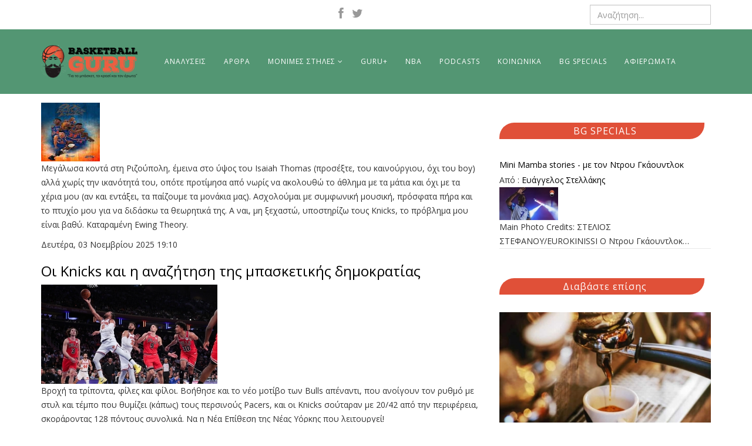

--- FILE ---
content_type: text/html; charset=utf-8
request_url: https://basketballguru.gr/monimes-sthles/to-makrino-rebound/itemlist/user/286-dhmhtrhsch
body_size: 15420
content:
<!DOCTYPE html>
<html prefix="og: http://ogp.me/ns#" xmlns="http://www.w3.org/1999/xhtml" xml:lang="el-gr" lang="el-gr" dir="ltr">
    <head>
        <meta http-equiv="X-UA-Compatible" content="IE=edge">
            <meta name="viewport" content="width=device-width, initial-scale=1">
                                <!-- head -->
                <base href="https://basketballguru.gr/monimes-sthles/to-makrino-rebound/itemlist/user/286-dhmhtrhsch" />
	<meta http-equiv="content-type" content="text/html; charset=utf-8" />
	<meta property="og:url" content="https://basketballguru.gr/monimes-sthles/to-makrino-rebound/itemlist/user/286-dhmhtrhsch" />
	<meta property="og:title" content="Basketballguru | Το μακρινό Ριμπάουντ" />
	<meta property="og:type" content="website" />
	<meta name="generator" content="Joomla! - Open Source Content Management" />
	<title>Basketballguru | Το μακρινό Ριμπάουντ</title>
	<link href="/images/fav.png" rel="shortcut icon" type="image/vnd.microsoft.icon" />
	<link href="/media/k2/assets/css/k2.fonts.css?v2.7.1" rel="stylesheet" type="text/css" />
	<link href="/components/com_k2/css/k2.css?v2.7.1" rel="stylesheet" type="text/css" />
	<link href="https://basketballguru.gr/media/plg_content_osembed/css/osembed.css?5b28ee398da148313e912a0c08d76ba4" rel="stylesheet" type="text/css" />
	<link href="//fonts.googleapis.com/css?family=Open+Sans:300,300italic,regular,italic,600,600italic,700,700italic,800,800italic&amp;subset=latin" rel="stylesheet" type="text/css" />
	<link href="/templates/shaper_helix3/css/bootstrap.min.css" rel="stylesheet" type="text/css" />
	<link href="/templates/shaper_helix3/css/font-awesome.min.css" rel="stylesheet" type="text/css" />
	<link href="/templates/shaper_helix3/css/legacy.css" rel="stylesheet" type="text/css" />
	<link href="/templates/shaper_helix3/css/template.css" rel="stylesheet" type="text/css" />
	<link href="/templates/shaper_helix3/css/presets/preset1.css" rel="stylesheet" class="preset" type="text/css" />
	<link href="/templates/shaper_helix3/css/frontend-edit.css" rel="stylesheet" type="text/css" />
	<link href="https://basketballguru.gr/modules/mod_responsive_grid_for_k2/assets/css/style.css" rel="stylesheet" type="text/css" />
	<link href="https://basketballguru.gr/modules/mod_responsive_grid_for_k2/assets/fancybox/jquery.fancybox.css?v=2.1.3" rel="stylesheet" type="text/css" />
	<link href="https://netdna.bootstrapcdn.com/font-awesome/4.0.3/css/font-awesome.css" rel="stylesheet" type="text/css" />
	<style type="text/css">
body{font-family:Open Sans, sans-serif; font-size:14px; font-weight:normal; }h1{font-family:Open Sans, sans-serif; font-weight:800; }h2{font-family:Open Sans, sans-serif; font-weight:600; }h3{font-family:Open Sans, sans-serif; font-weight:normal; }h4{font-family:Open Sans, sans-serif; font-weight:normal; }h5{font-family:Open Sans, sans-serif; font-weight:600; }h6{font-family:Open Sans, sans-serif; font-size:14px; font-weight:600; }.logo {
margin-top:  10%;
}@media (min-width: 1400px) {
.container {
max-width: 1140px;
}
}#sp-mobile-header{ background-color:#539673; }#sp-header{ background-color:#539673;color:#ffffff; }#sp-header a{color:#ffffff;}#sp-section-7{ padding:5px;margin:10px 0px 0px 0px; }#sp-footer{ background-color:#539673; }@media (min-width:1200px) {
					 	#regridk2113.mix-grid .mix, .gap {
							width: 23%;
							max-width: 23%;
						}
					 }@media (min-width:980px) and (max-width:1199px) {
					 	#regridk2113.mix-grid .mix, .gap {
							width: 31.333333333333%;
							max-width: 31.333333333333%;
						}
					 }@media (min-width:768px) and (max-width:979px) {
					 	#regridk2113.mix-grid .mix, .gap {
							width: 48%;
							max-width: 48%;
						}
					 }@media (min-width:480px) and (max-width:767px) {
					 	#regridk2113.mix-grid .mix, .gap {
							width: 98%;
							max-width: 98%;
						}
					 }@media (max-width:479px) {
					 	#regridk2113.mix-grid .mix, .gap {
							width: 98%;
							max-width: 98%;
						}
					 }#regridk2113.regridk2.mix-list .upper-mix {
	width: 250px;
}#regridk2113.regridk2.mix-grid .mix {
			border: 5px solid #eeeeee;
		}
		#regridk2113.regridk2.theme_fancy.mix-list .upper-mix {
			border: 5px solid #eeeeee;
		}
		#regridk2113.theme_fancy.mix-grid .inner-mix {
			border-radius: 0 !important;	
		}
	</style>
	<script src="/media/jui/js/jquery.min.js?1e36b137b73b817079f598aef0cceeed" type="text/javascript"></script>
	<script src="/media/jui/js/jquery-noconflict.js?1e36b137b73b817079f598aef0cceeed" type="text/javascript"></script>
	<script src="/media/jui/js/jquery-migrate.min.js?1e36b137b73b817079f598aef0cceeed" type="text/javascript"></script>
	<script src="/media/k2/assets/js/k2.frontend.js?v2.7.1&amp;sitepath=/" type="text/javascript"></script>
	<script src="https://basketballguru.gr/media/plg_content_osembed/js/osembed.js?5b28ee398da148313e912a0c08d76ba4" type="text/javascript"></script>
	<script src="/templates/shaper_helix3/js/bootstrap.min.js" type="text/javascript"></script>
	<script src="/templates/shaper_helix3/js/jquery.sticky.js" type="text/javascript"></script>
	<script src="/templates/shaper_helix3/js/main.js" type="text/javascript"></script>
	<script src="/templates/shaper_helix3/js/frontend-edit.js" type="text/javascript"></script>
	<script type="text/javascript">

var sp_preloader = '0';

var sp_gotop = '1';

var sp_offanimation = 'default';
(function($) {
		$(function(){
		
			////////////////////////
			// Create Filters Object
			////////////////////////
			
			var buttonFilter113 = {
	  
				// Declare any variables we will need as properties of the object
				$filters: null,
				$reset: null,
				groups: [],
				outputArray: [],
				outputString: "",
				
				// The "init" method will run on document ready and cache any jQuery objects we will need.
				init: function()
				{
					var self = this; 
					
					self.$filters = jQuery("#Filters113");
					self.$reset = jQuery("#reset-rgrid-113");
					self.$container = jQuery("#regridk2113");
					
					self.$filters.find(".filters-list").each(function(){
					  self.groups.push({
						$buttons: jQuery(this).find(".filter"),
						active: ""
					  });
					});
					
					self.bindHandlers();
				},
				
				// The "bindHandlers" method will listen for whenever a button is clicked. 
				bindHandlers: function()
				{
				var self = this;
				
					// Handle filter clicks
					self.$filters.on("click", ".filter", function(e)
					{
					  e.preventDefault();
					  
					  var $button = jQuery(this);
						
						// Add hash to url
						var $data_filter_raw = $button.attr("data-filter");
						var $data_filter = $data_filter_raw.substr(1);
						window.location.hash = $data_filter;
						
					  // If the button is active, remove the active class, else make active and deactivate others.
					  
					  if (!$button.hasClass("active"))
					  {
						$button.addClass("active").siblings(".filter").removeClass("active");
					  }
					  
					  self.parseFilters();
					});
				
					// Handle reset click
					self.$reset.on("click", function(e)
					{
					  e.preventDefault();
					  
					  self.$filters.find(".filter").removeClass("active");
					  self.$filters.find(".filter:first-child").addClass("active");
					  
					  window.location.hash = "";
					  self.parseFilters();
					});
				},
				
				// The parseFilters method checks which filters are active in each group:
				parseFilters: function()
				{
					var self = this;
					
					// loop through each filter group and grap the active filter from each one.
					
					for(var i = 0, group; group = self.groups[i]; i++){
					  group.active = group.$buttons.filter(".active").attr("data-filter") || "";
					  if (group.active == "all")
					  {
						  group.active = "";
					  }
					}
					
					self.concatenate();
				},
				
				// The "concatenate" method will crawl through each group, concatenating filters as desired:
				concatenate: function()
				{
					var self = this;
					
					self.outputString = ""; // Reset output string
					
					for(var i = 0, group; group = self.groups[i]; i++){
					  self.outputString += group.active;
					}
					
					// If the output string is empty, show all rather than none:
					
					!self.outputString.length && (self.outputString = "all"); 
					
					// We can check the console here to take a look at the filter string that is produced
					//console.log(self.outputString); 
					
					// Send the output string to MixItUp via the "filter" method:
					if(self.$container.mixItUp("isLoaded")){
						self.$container.mixItUp("filter", self.outputString);
					}
				}
				
			};
			
			////////////////////////
			// Create Sortings Object
			////////////////////////
			
			var sortingObject113 = {
	  
				// Declare any variables we will need as properties of the object
				$sortings: null,
				groups: [],
				outputArray: [],
				outputString: "",
				
				// The "init" method will run on document ready and cache any jQuery objects we will need.
				init: function()
				{
					var self = this; 
					
					self.$sortings = jQuery("#Sorts113");
					self.$container = jQuery("#regridk2113");
					
					self.$sortings.find(".sort").each(function(){
					  self.groups.push({
						$sortings: jQuery(this),
						active: ""
					  });
					});
					
					self.bindHandlers();
				},
				
				// The "bindHandlers" method will listen for whenever a button is clicked. 
				bindHandlers: function()
				{
				var self = this;
				
					// Handle sorting clicks
					self.$sortings.on("click", ".sort", function(e)
					{
					  e.preventDefault();
					  
					  var $sort = jQuery(this);
					  
					  // If the button is active, remove the active class, else make active and deactivate others.
					  
					  if (!$sort.hasClass("active"))
					  {
						$sort.addClass("active").siblings(".sort").removeClass("active");
					  }
					  
					  self.parseSortings();
					});		
				},
				
				// The parseSortings method checks which sortings are active:
				parseSortings: function()
				{
					var self = this;
					
					// loop through each sorting group and grap the active sorting from each one.
					
					for(var i = 0, group; group = self.groups[i]; i++){
					  group.active = group.$sortings.filter(".active").attr("data-sort") || "";
					}
					
					self.outputString = ""; // Reset output string
					
					for(var i = 0, group; group = self.groups[i]; i++){
					  self.outputString += group.active;
					}
					
					// We can check the console here to take a look at the sorting string that is produced
					//console.log(self.outputString); 
					
					// Send the output string to MixItUp via the "filter" method:
					if(self.$container.mixItUp("isLoaded")){
						self.$container.mixItUp("sort", self.outputString);
					}
				}
			};
			
			//////////////////////
			// Instantiate mixitup
			//////////////////////
			
			buttonFilter113.init();
			
			sortingObject113.init();
			
			// Get hash from url
			var filterOnLoad = window.location.hash ? '.'+(window.location.hash).replace("#","") : "all";
			
			jQuery("#regridk2113").mixItUp(
			{
				animation: {
					enable: true,
					effects: "fade ",
					duration: 500,
					easing: "cubic-bezier(0.47, 0, 0.745, 0.715)",
					perspectiveDistance: "3000px",
					perspectiveOrigin: "50% 50%",
					queue: true,
					queueLimit: 20,
					animateChangeLayout: false,
					animateResizeContainer: true,
					animateResizeTargets: true,
					staggerSequence: null,
					reverseOut: false
				},
				callbacks: {
					onMixLoad: null,
					onMixStart: null,
					onMixEnd: null,
					onMixFail: function(){
        				//alert("No items were found matching the selected filters.");
					},
					onMixBusy: null
				},
				controls: {
					enable: false,
					live: false,
					toggleFilterButtons: false,
					toggleLogic: "or",
					activeClass: "active"
				},
				layout: {
					display: "inline-block",
					containerClass: "mix-list",
					containerClassFail: "fail",
				},
				load: {
					filter: filterOnLoad,
					sort: "default:asc"
				},
				selectors: {
					target: ".mix",
					filter: ".filter",
					sort: ".sort"
				}
			});	
			
			///////////////////////////////////////////////////
			// Bind layout buttons to toList and toGrid methods
			///////////////////////////////////////////////////
			
			jQuery("#ToList113").on("click",function(){
				jQuery(".button113").removeClass("active");
				jQuery(this).addClass("active");
				jQuery("#regridk2113").mixItUp("changeLayout", {
					containerClass: "mix-list"
				}, function(state){
					// callback function
				});
			});
			
			jQuery("#ToGrid113").on("click",function(){
				jQuery(".button113").removeClass("active");
				jQuery(this).addClass("active");
				jQuery("#regridk2113").mixItUp("changeLayout", {
					containerClass: "mix-grid"
				}, function(state){
					// callback function
				});
			}); 
			
			/////////////////			
			// Dropdown lists
			/////////////////
			
			jQuery(".cat-label113").on("click",function(){
				jQuery(".mix-tags113").removeClass("expanded");
				jQuery(".mix-cats113").toggleClass("expanded");
			}); 
			jQuery(".tag-label113").on("click",function(){
				jQuery(".mix-cats113").removeClass("expanded");
				jQuery(".mix-tags113").toggleClass("expanded");
			}); 	
			
			//////////
			// Buttons
			//////////
			
			jQuery(".button113").on("click",function(){	  	
				jQuery(".drop_down113").removeClass("expanded");
			}); 
			
			/////////////////////////////
			// Active button on page load
			/////////////////////////////
			
			if (filterOnLoad !== "all")
			{
				jQuery(".filter[data-filter='"+filterOnLoad+"']").addClass("active").siblings(".filter").removeClass("active");
			}										
		
			jQuery(document).mouseup(function (e)
			{
				var container_cats = jQuery(".mix-cats113");
				var container_tags = jQuery(".mix-tags113");
			
				if ((!container_cats.is(e.target) && container_cats.has(e.target).length === 0) && (!container_tags.is(e.target) && container_tags.has(e.target).length === 0))
				{
					jQuery(".mix-cats113").removeClass("expanded");
					jQuery(".mix-tags113").removeClass("expanded");
				}
			});		
			
		})
	})(jQuery);jQuery(document).ready(function() {
		jQuery("#regridk2113 .fancybox").fancybox();
   });
	
	</script>
	<script  type="text/javascript">
						var disqus_identifier = '';
						var disqus_shortname = 'basketballguru';
						var disqus_url = 'https://basketballguru.gr/monimes-sthles/to-makrino-rebound/itemlist/user/286-dhmhtrhsch';
						var disqus_config = function () { 
							this.language = "";
							};
							
							(function () {
							var s = document.createElement('script'); s.type = 'text/javascript'; s.async = true;
							s.src = ' //basketballguru.disqus.com/count.js';
							(document.getElementsByTagName('head')[0] || document.getElementsByTagName('body')[0]).appendChild(s);
							}());
							
					</script>
	<script src="https://basketballguru.gr/modules/mod_responsive_grid_for_k2/assets/js/jquery.mngridk2.min.js" type="text/javascript"></script>
	<script src="https://basketballguru.gr/modules/mod_responsive_grid_for_k2/assets/fancybox/jquery.fancybox.pack.js?v=2.1.3" type="text/javascript"></script>

                <!-- Global site tag (gtag.js) - Google Analytics -->
<script async src="https://www.googletagmanager.com/gtag/js?id=UA-74688045-1"></script>
<script>
  window.dataLayer = window.dataLayer || [];
  function gtag(){dataLayer.push(arguments);}
  gtag('js', new Date());

  gtag('config', 'UA-74688045-1');
</script>

                
</head>
                <body class="site com-k2 view-itemlist no-layout task-user itemid-201 el-gr ltr  layout-fluid off-canvas-menu-init">

                    <div class="body-wrapper">
                        <div class="body-innerwrapper">
                            <section id="sp-mobile-header" class="d-lg-none hidden-lg"><div class="container"><div class="row"><div id="sp-logo" class="col-6 col-lg-3 d-lg-none"><div class="sp-column "><div class="logo"><a href="/"><img class="sp-default-logo hidden-xs" src="/images/logog.png" alt="Basket Guru"><img class="sp-default-logo visible-xs" src="/images/logog.png" alt="Basket Guru"></a></div></div></div><div id="sp-menu" class="col-lg-9 d-lg-none"><div class="sp-column ">			<div class='sp-megamenu-wrapper'>
				<a id="offcanvas-toggler" class="visible-sm visible-xs" aria-label="Menu" href="#"><i class="fa fa-bars" aria-hidden="true" title="Menu"></i></a>
				<ul class="sp-megamenu-parent menu-fade hidden-sm hidden-xs"><li class="sp-menu-item"></li><li class="sp-menu-item"><a  href="/analysis"  >ΑΝΑΛΥΣΕΙΣ</a></li><li class="sp-menu-item"><a  href="/articles"  >ΑΡΘΡΑ</a></li><li class="sp-menu-item sp-has-child active"><a  href="#"  >ΜΟΝΙΜΕΣ ΣΤΗΛΕΣ</a><div class="sp-dropdown sp-dropdown-main sp-menu-right" style="width: 240px;"><div class="sp-dropdown-inner"><ul class="sp-dropdown-items"><li class="sp-menu-item current-item active"><a  href="/monimes-sthles/to-makrino-rebound"  >ΤΟ ΜΑΚΡΙΝΟ ΡΙΜΠΑΟΥΝΤ</a></li><li class="sp-menu-item"><a  href="/monimes-sthles/we-got-game"  >WE GOT GAME</a></li><li class="sp-menu-item"><a  href="/monimes-sthles/3on3"  >3 on 3</a></li><li class="sp-menu-item"><a  href="/monimes-sthles/the-prodigy-report"  >THE PRODIGY REPORT</a></li></ul></div></div></li><li class="sp-menu-item"><a  href="/guru-plus"  >GURU+</a></li><li class="sp-menu-item"><a  href="/nba"  >NBA</a></li><li class="sp-menu-item"><a  href="/podcasts"  >PODCASTS</a></li><li class="sp-menu-item"><a  href="/social"  >ΚΟΙΝΩΝΙΚΑ</a></li><li class="sp-menu-item"><a  href="/bg-specials"  >BG SPECIALS</a></li><li class="sp-menu-item"><a  href="/featured"  >ΑΦΙΕΡΩΜΑΤΑ</a></li></ul>			</div>
		</div></div></div></div></section><section id="sp-head" class="d-none d-md-block hidden-xs"><div class="container"><div class="row"><div id="sp-top1" class="col-lg-6 "><div class="sp-column "><ul class="social-icons"><li><a target="_blank" href="https://www.facebook.com/basketguru/"><i class="fa fa-facebook"></i></a></li><li><a target="_blank" href="https://twitter.com/b_ballguru"><i class="fa fa-twitter"></i></a></li></ul></div></div><div id="sp-search" class="col-lg-6 "><div class="sp-column "><div class="sp-module "><div class="sp-module-content"><div class="search">
	<form action="/monimes-sthles/to-makrino-rebound" method="post">
		<input name="searchword" id="mod-search-searchword" maxlength="200"  class="inputbox search-query" type="text" size="0" placeholder="Αναζήτηση..." />		<input type="hidden" name="task" value="search" />
		<input type="hidden" name="option" value="com_search" />
		<input type="hidden" name="Itemid" value="248" />
	</form>
</div>
</div></div></div></div></div></div></section><header id="sp-header" class="d-none d-md-block hidden-xs"><div class="container"><div class="row"><div id="sp-logo" class="col-lg-2 "><div class="sp-column "><div class="logo"><a href="/"><img class="sp-default-logo hidden-xs" src="/images/logog.png" alt="Basket Guru"><img class="sp-default-logo visible-xs" src="/images/logog.png" alt="Basket Guru"></a></div></div></div><div id="sp-menu" class="col-lg-10 "><div class="sp-column ">			<div class='sp-megamenu-wrapper'>
				<a id="offcanvas-toggler" class="visible-sm visible-xs" aria-label="Menu" href="#"><i class="fa fa-bars" aria-hidden="true" title="Menu"></i></a>
				<ul class="sp-megamenu-parent menu-fade hidden-sm hidden-xs"><li class="sp-menu-item"></li><li class="sp-menu-item"><a  href="/analysis"  >ΑΝΑΛΥΣΕΙΣ</a></li><li class="sp-menu-item"><a  href="/articles"  >ΑΡΘΡΑ</a></li><li class="sp-menu-item sp-has-child active"><a  href="#"  >ΜΟΝΙΜΕΣ ΣΤΗΛΕΣ</a><div class="sp-dropdown sp-dropdown-main sp-menu-right" style="width: 240px;"><div class="sp-dropdown-inner"><ul class="sp-dropdown-items"><li class="sp-menu-item current-item active"><a  href="/monimes-sthles/to-makrino-rebound"  >ΤΟ ΜΑΚΡΙΝΟ ΡΙΜΠΑΟΥΝΤ</a></li><li class="sp-menu-item"><a  href="/monimes-sthles/we-got-game"  >WE GOT GAME</a></li><li class="sp-menu-item"><a  href="/monimes-sthles/3on3"  >3 on 3</a></li><li class="sp-menu-item"><a  href="/monimes-sthles/the-prodigy-report"  >THE PRODIGY REPORT</a></li></ul></div></div></li><li class="sp-menu-item"><a  href="/guru-plus"  >GURU+</a></li><li class="sp-menu-item"><a  href="/nba"  >NBA</a></li><li class="sp-menu-item"><a  href="/podcasts"  >PODCASTS</a></li><li class="sp-menu-item"><a  href="/social"  >ΚΟΙΝΩΝΙΚΑ</a></li><li class="sp-menu-item"><a  href="/bg-specials"  >BG SPECIALS</a></li><li class="sp-menu-item"><a  href="/featured"  >ΑΦΙΕΡΩΜΑΤΑ</a></li></ul>			</div>
		</div></div></div></div></header><section id="sp-page-title"><div class="container"><div class="row"><div id="sp-title" class="col-lg-12 "><div class="sp-column "></div></div></div></div></section><section id="sp-section-7"><div class="container"><div class="row"><div id="sp-component" class="col-lg-8 "><div class="sp-column "><div id="system-message-container">
	</div>

<!-- Start K2 User Layout -->

<div id="k2Container" class="userView">

	
	
		<div class="userBlock">

		
				<img src="/media/k2/users/17.jpg" alt="Δημήτρης Χ." style="width:100px; height:auto;" />
		
		
				<div class="userDescription"><p>Μεγάλωσα κοντά στη Ριζούπολη, έμεινα στο ύψος του Isaiah Thomas (προσέξτε, του καινούργιου, όχι του boy) αλλά χωρίς την ικανότητά του, οπότε προτίμησα από νωρίς να ακολουθώ το άθλημα με τα μάτια και όχι με τα χέρια μου (αν και εντάξει, τα παίζουμε τα μονάκια μας). Ασχολούμαι με συμφωνική μουσική, πρόσφατα πήρα και το πτυχίο μου για να διδάσκω τα θεωρητικά της. Α ναι, μη ξεχαστώ, υποστηρίζω τους Knicks, το πρόβλημα μου είναι βαθύ. Καταραμένη Ewing Theory.</p></div>
		
		
		<div class="clr"></div>

		
		<div class="clr"></div>
	</div>
	


		<!-- Item list -->
	<div class="userItemList">
		
		<!-- Start K2 Item Layout -->
		<div class="userItemView">

			<!-- Plugins: BeforeDisplay -->
			
			<!-- K2 Plugins: K2BeforeDisplay -->
			
			<div class="userItemHeader">
								<!-- Date created -->
				<span class="userItemDateCreated">
					Δευτέρα, 03 Νοεμβρίου 2025 19:10				</span>
				
			  			  <!-- Item title -->
			  <h3 class="userItemTitle">
					
			  						<a href="/highlight-reel/item/2574-oi-knicks-kai-i-anazitisi-tis-basketikis-dimokratias">
			  		Οι Knicks και η αναζήτηση της μπασκετικής δημοκρατίας			  	</a>
			  				  				  </h3>
			  		  </div>

		  <!-- Plugins: AfterDisplayTitle -->
		  
		  <!-- K2 Plugins: K2AfterDisplayTitle -->
		  
		  <div class="userItemBody">

			  <!-- Plugins: BeforeDisplayContent -->
			  
			  <!-- K2 Plugins: K2BeforeDisplayContent -->
			  
			  			  <!-- Item Image -->
			  <div class="userItemImageBlock">
				  <span class="userItemImage">
				    <a href="/highlight-reel/item/2574-oi-knicks-kai-i-anazitisi-tis-basketikis-dimokratias" title="&Omicron;&iota; Knicks &kappa;&alpha;&iota; &eta; &alpha;&nu;&alpha;&zeta;ή&tau;&eta;&sigma;&eta; &tau;&eta;&sigmaf; &mu;&pi;&alpha;&sigma;&kappa;&epsilon;&tau;&iota;&kappa;ή&sigmaf; &delta;&eta;&mu;&omicron;&kappa;&rho;&alpha;&tau;ί&alpha;&sigmaf;">
				    	<img src="/media/k2/items/cache/d24f41dbfda2b68df8b2911f7ac444c1_Generic.jpg" alt="&Omicron;&iota; Knicks &kappa;&alpha;&iota; &eta; &alpha;&nu;&alpha;&zeta;ή&tau;&eta;&sigma;&eta; &tau;&eta;&sigmaf; &mu;&pi;&alpha;&sigma;&kappa;&epsilon;&tau;&iota;&kappa;ή&sigmaf; &delta;&eta;&mu;&omicron;&kappa;&rho;&alpha;&tau;ί&alpha;&sigmaf;" style="width:300px; height:auto;" />
				    </a>
				  </span>
				  <div class="clr"></div>
			  </div>
			  
			  			  <!-- Item introtext -->
			  <div class="userItemIntroText">
			  	<p>Βροχή τα τρίποντα, φίλες και φίλοι. Βοήθησε και το νέο μοτίβο των Bulls απέναντι, που ανοίγουν τον ρυθμό με στυλ και τέμπο που θυμίζει (κάπως) τους περσινούς Pacers, και οι Knicks σούταραν με 20/42 από την περιφέρεια, σκοράροντας 128 πόντους συνολικά. Να η Νέα Επίθεση της Νέας Υόρκης που λειτουργεί!</p>
			  </div>
			  
				<div class="clr"></div>

			  <!-- Plugins: AfterDisplayContent -->
			  
			  <!-- K2 Plugins: K2AfterDisplayContent -->
			  
			  <div class="clr"></div>
		  </div>

		  		  <div class="userItemLinks">

								<!-- Item category name -->
				<div class="userItemCategory">
					<span>Κατηγορία</span>
					<a href="/highlight-reel">Highlights</a>
				</div>
				
			  			  <!-- Item tags -->
			  <div class="userItemTagsBlock">
				  <span>Ετικέτες</span>
				  <ul class="userItemTags">
				    				    <li><a href="/monimes-sthles/to-makrino-rebound/itemlist/tag/New%20York%20Knicks">New York Knicks</a></li>
				    				  </ul>
				  <div class="clr"></div>
			  </div>
			  
				<div class="clr"></div>
		  </div>
		  
			<div class="clr"></div>

						<!-- Anchor link to comments below -->
			<div class="userItemCommentsLink">
														<a href="/highlight-reel/item/2574-oi-knicks-kai-i-anazitisi-tis-basketikis-dimokratias#itemCommentsAnchor">
						Σχολιάστε πρώτοι!					</a>
												</div>
			
						<!-- Item "read more..." link -->
			<div class="userItemReadMore">
				<a class="k2ReadMore" href="/highlight-reel/item/2574-oi-knicks-kai-i-anazitisi-tis-basketikis-dimokratias">
					Διαβάστε περισσότερα...				</a>
			</div>
			
			<div class="clr"></div>

		  <!-- Plugins: AfterDisplay -->
		  
		  <!-- K2 Plugins: K2AfterDisplay -->
		  
			<div class="clr"></div>
		</div>
		<!-- End K2 Item Layout -->

		
		<!-- Start K2 Item Layout -->
		<div class="userItemView">

			<!-- Plugins: BeforeDisplay -->
			
			<!-- K2 Plugins: K2BeforeDisplay -->
			
			<div class="userItemHeader">
								<!-- Date created -->
				<span class="userItemDateCreated">
					Πέμπτη, 30 Οκτωβρίου 2025 15:05				</span>
				
			  			  <!-- Item title -->
			  <h3 class="userItemTitle">
					
			  						<a href="/highlight-reel/item/2573-pente-logoi-na-koitakseis-anatolika">
			  		Πέντε λόγοι να κοιτάξεις Ανατολικά			  	</a>
			  				  				  </h3>
			  		  </div>

		  <!-- Plugins: AfterDisplayTitle -->
		  
		  <!-- K2 Plugins: K2AfterDisplayTitle -->
		  
		  <div class="userItemBody">

			  <!-- Plugins: BeforeDisplayContent -->
			  
			  <!-- K2 Plugins: K2BeforeDisplayContent -->
			  
			  			  <!-- Item Image -->
			  <div class="userItemImageBlock">
				  <span class="userItemImage">
				    <a href="/highlight-reel/item/2573-pente-logoi-na-koitakseis-anatolika" title="&Pi;έ&nu;&tau;&epsilon; &lambda;ό&gamma;&omicron;&iota; &nu;&alpha; &kappa;&omicron;&iota;&tau;ά&xi;&epsilon;&iota;&sigmaf; &Alpha;&nu;&alpha;&tau;&omicron;&lambda;&iota;&kappa;ά">
				    	<img src="/media/k2/items/cache/4dc278ea94df5afa7884743a89b52382_Generic.jpg" alt="&Pi;έ&nu;&tau;&epsilon; &lambda;ό&gamma;&omicron;&iota; &nu;&alpha; &kappa;&omicron;&iota;&tau;ά&xi;&epsilon;&iota;&sigmaf; &Alpha;&nu;&alpha;&tau;&omicron;&lambda;&iota;&kappa;ά" style="width:300px; height:auto;" />
				    </a>
				  </span>
				  <div class="clr"></div>
			  </div>
			  
			  			  <!-- Item introtext -->
			  <div class="userItemIntroText">
			  	<p>Α, ναι. Η ίδια συζήτηση κάθε χρόνο από νωρίς. ‘’Όλες οι ομαδάρες είναι στη Δυτική Περιφέρεια, η Ανατολή δε βλέπεται, πότε επιτέλους θα περνούν απλά οι καλύτερες ομάδες’’. Varsity Teams που λένε και οι σπουδαγμένοι ΝΒΑικοί. Ξέρετε τι, μόλις δέκα ημέρες μέσα στη σεζόν, μια χαρά περνάμε με την Ανατολική Περιφέρεια. Είναι μπερδεμένη, είναι χαοτική, είναι σούπερ φαν! Ακολουθούν πέντε λόγοι για να κοιτάξεις την ‘’μαραμένη’’ πτέρυγα του ΝΒΑ.</p>
			  </div>
			  
				<div class="clr"></div>

			  <!-- Plugins: AfterDisplayContent -->
			  
			  <!-- K2 Plugins: K2AfterDisplayContent -->
			  
			  <div class="clr"></div>
		  </div>

		  		  <div class="userItemLinks">

								<!-- Item category name -->
				<div class="userItemCategory">
					<span>Κατηγορία</span>
					<a href="/highlight-reel">Highlights</a>
				</div>
				
			  			  <!-- Item tags -->
			  <div class="userItemTagsBlock">
				  <span>Ετικέτες</span>
				  <ul class="userItemTags">
				    				    <li><a href="/monimes-sthles/to-makrino-rebound/itemlist/tag/Kyshawn%20George">Kyshawn George</a></li>
				    				    <li><a href="/monimes-sthles/to-makrino-rebound/itemlist/tag/Giannis%20Antetokounmpo">Giannis Antetokounmpo</a></li>
				    				    <li><a href="/monimes-sthles/to-makrino-rebound/itemlist/tag/Miami%20Heat">Miami Heat</a></li>
				    				    <li><a href="/monimes-sthles/to-makrino-rebound/itemlist/tag/Cade%20Cunningham">Cade Cunningham</a></li>
				    				  </ul>
				  <div class="clr"></div>
			  </div>
			  
				<div class="clr"></div>
		  </div>
		  
			<div class="clr"></div>

						<!-- Anchor link to comments below -->
			<div class="userItemCommentsLink">
														<a href="/highlight-reel/item/2573-pente-logoi-na-koitakseis-anatolika#itemCommentsAnchor">
						Σχολιάστε πρώτοι!					</a>
												</div>
			
						<!-- Item "read more..." link -->
			<div class="userItemReadMore">
				<a class="k2ReadMore" href="/highlight-reel/item/2573-pente-logoi-na-koitakseis-anatolika">
					Διαβάστε περισσότερα...				</a>
			</div>
			
			<div class="clr"></div>

		  <!-- Plugins: AfterDisplay -->
		  
		  <!-- K2 Plugins: K2AfterDisplay -->
		  
			<div class="clr"></div>
		</div>
		<!-- End K2 Item Layout -->

		
		<!-- Start K2 Item Layout -->
		<div class="userItemView">

			<!-- Plugins: BeforeDisplay -->
			
			<!-- K2 Plugins: K2BeforeDisplay -->
			
			<div class="userItemHeader">
								<!-- Date created -->
				<span class="userItemDateCreated">
					Τετάρτη, 29 Οκτωβρίου 2025 18:44				</span>
				
			  			  <!-- Item title -->
			  <h3 class="userItemTitle">
					
			  						<a href="/highlight-reel/item/2572-i-nea-pnoi-tis-philadelphia">
			  		Η νέα πνοή της Philadelphia			  	</a>
			  				  				  </h3>
			  		  </div>

		  <!-- Plugins: AfterDisplayTitle -->
		  
		  <!-- K2 Plugins: K2AfterDisplayTitle -->
		  
		  <div class="userItemBody">

			  <!-- Plugins: BeforeDisplayContent -->
			  
			  <!-- K2 Plugins: K2BeforeDisplayContent -->
			  
			  			  <!-- Item Image -->
			  <div class="userItemImageBlock">
				  <span class="userItemImage">
				    <a href="/highlight-reel/item/2572-i-nea-pnoi-tis-philadelphia" title="&Eta; &nu;έ&alpha; &pi;&nu;&omicron;ή &tau;&eta;&sigmaf; Philadelphia">
				    	<img src="/media/k2/items/cache/6c8bb439f78d2818cf0a18b679522b8a_Generic.jpg" alt="&Eta; &nu;έ&alpha; &pi;&nu;&omicron;ή &tau;&eta;&sigmaf; Philadelphia" style="width:300px; height:auto;" />
				    </a>
				  </span>
				  <div class="clr"></div>
			  </div>
			  
			  			  <!-- Item introtext -->
			  <div class="userItemIntroText">
			  	<p>Τώρα; Ποιος το λέει στον ψηλό, που μόλις τρεις σεζόν πριν ήταν ο MVP της Λίγκας, πως η νεολαία στην περιφέρεια της Philadelphia ήρθε να τον προσπεράσει (μεταφορικά, αλλά και κυριολεκτικά έτσι όπως τρέχουν) και να πάρει τα ηνία;<strong>&nbsp;</strong></p>
			  </div>
			  
				<div class="clr"></div>

			  <!-- Plugins: AfterDisplayContent -->
			  
			  <!-- K2 Plugins: K2AfterDisplayContent -->
			  
			  <div class="clr"></div>
		  </div>

		  		  <div class="userItemLinks">

								<!-- Item category name -->
				<div class="userItemCategory">
					<span>Κατηγορία</span>
					<a href="/highlight-reel">Highlights</a>
				</div>
				
			  			  <!-- Item tags -->
			  <div class="userItemTagsBlock">
				  <span>Ετικέτες</span>
				  <ul class="userItemTags">
				    				    <li><a href="/monimes-sthles/to-makrino-rebound/itemlist/tag/Philadelphia%2076ers">Philadelphia 76ers</a></li>
				    				  </ul>
				  <div class="clr"></div>
			  </div>
			  
				<div class="clr"></div>
		  </div>
		  
			<div class="clr"></div>

						<!-- Anchor link to comments below -->
			<div class="userItemCommentsLink">
														<a href="/highlight-reel/item/2572-i-nea-pnoi-tis-philadelphia#itemCommentsAnchor">
						Σχολιάστε πρώτοι!					</a>
												</div>
			
						<!-- Item "read more..." link -->
			<div class="userItemReadMore">
				<a class="k2ReadMore" href="/highlight-reel/item/2572-i-nea-pnoi-tis-philadelphia">
					Διαβάστε περισσότερα...				</a>
			</div>
			
			<div class="clr"></div>

		  <!-- Plugins: AfterDisplay -->
		  
		  <!-- K2 Plugins: K2AfterDisplay -->
		  
			<div class="clr"></div>
		</div>
		<!-- End K2 Item Layout -->

		
		<!-- Start K2 Item Layout -->
		<div class="userItemView">

			<!-- Plugins: BeforeDisplay -->
			
			<!-- K2 Plugins: K2BeforeDisplay -->
			
			<div class="userItemHeader">
								<!-- Date created -->
				<span class="userItemDateCreated">
					Δευτέρα, 12 ΜΑΙΟΥ 2025 15:55				</span>
				
			  			  <!-- Item title -->
			  <h3 class="userItemTitle">
					
			  						<a href="/nba/item/2541-thelo-alla-simeioseis-apo-ton-deytero-gyro">
			  		&quot;Θέλω, αλλά...&quot;: Σημειώσεις από τον δεύτερο γύρο			  	</a>
			  				  				  </h3>
			  		  </div>

		  <!-- Plugins: AfterDisplayTitle -->
		  
		  <!-- K2 Plugins: K2AfterDisplayTitle -->
		  
		  <div class="userItemBody">

			  <!-- Plugins: BeforeDisplayContent -->
			  
			  <!-- K2 Plugins: K2BeforeDisplayContent -->
			  
			  			  <!-- Item Image -->
			  <div class="userItemImageBlock">
				  <span class="userItemImage">
				    <a href="/nba/item/2541-thelo-alla-simeioseis-apo-ton-deytero-gyro" title="&amp;quot;&Theta;έ&lambda;&omega;, &alpha;&lambda;&lambda;ά...&amp;quot;: &Sigma;&eta;&mu;&epsilon;&iota;ώ&sigma;&epsilon;&iota;&sigmaf; &alpha;&pi;ό &tau;&omicron;&nu; &delta;&epsilon;ύ&tau;&epsilon;&rho;&omicron; &gamma;ύ&rho;&omicron;">
				    	<img src="/media/k2/items/cache/75dbe0dc60612ad0db89b109bd60fed3_Generic.jpg" alt="&amp;quot;&Theta;έ&lambda;&omega;, &alpha;&lambda;&lambda;ά...&amp;quot;: &Sigma;&eta;&mu;&epsilon;&iota;ώ&sigma;&epsilon;&iota;&sigmaf; &alpha;&pi;ό &tau;&omicron;&nu; &delta;&epsilon;ύ&tau;&epsilon;&rho;&omicron; &gamma;ύ&rho;&omicron;" style="width:300px; height:auto;" />
				    </a>
				  </span>
				  <div class="clr"></div>
			  </div>
			  
			  			  <!-- Item introtext -->
			  <div class="userItemIntroText">
			  	<p>Κρατάμε την ιδέα και το φορμάτ του πρώτου γύρου, βάζουμε και την προτίμηση. Περίπου στα μέσα της κάθε σειράς εξετάζουμε όσα συμβαίνουν στα παρκέ των NBA Playoffs, αλλά και τι πραγματικά συμβαίνει στις ομάδες που θα ήθελα να περάσουν. Τι σας νοιάζει εσάς αυτό τώρα…τι να γίνει που γράφω εγώ τη στήλη. Την πατήσατε!</p>
			  </div>
			  
				<div class="clr"></div>

			  <!-- Plugins: AfterDisplayContent -->
			  
			  <!-- K2 Plugins: K2AfterDisplayContent -->
			  
			  <div class="clr"></div>
		  </div>

		  		  <div class="userItemLinks">

								<!-- Item category name -->
				<div class="userItemCategory">
					<span>Κατηγορία</span>
					<a href="/nba">NBA και άλλα</a>
				</div>
				
			  			  <!-- Item tags -->
			  <div class="userItemTagsBlock">
				  <span>Ετικέτες</span>
				  <ul class="userItemTags">
				    				    <li><a href="/monimes-sthles/to-makrino-rebound/itemlist/tag/NBA%20Playoffs">NBA Playoffs</a></li>
				    				  </ul>
				  <div class="clr"></div>
			  </div>
			  
				<div class="clr"></div>
		  </div>
		  
			<div class="clr"></div>

						<!-- Anchor link to comments below -->
			<div class="userItemCommentsLink">
														<a href="/nba/item/2541-thelo-alla-simeioseis-apo-ton-deytero-gyro#itemCommentsAnchor">
						Σχολιάστε πρώτοι!					</a>
												</div>
			
						<!-- Item "read more..." link -->
			<div class="userItemReadMore">
				<a class="k2ReadMore" href="/nba/item/2541-thelo-alla-simeioseis-apo-ton-deytero-gyro">
					Διαβάστε περισσότερα...				</a>
			</div>
			
			<div class="clr"></div>

		  <!-- Plugins: AfterDisplay -->
		  
		  <!-- K2 Plugins: K2AfterDisplay -->
		  
			<div class="clr"></div>
		</div>
		<!-- End K2 Item Layout -->

		
		<!-- Start K2 Item Layout -->
		<div class="userItemView">

			<!-- Plugins: BeforeDisplay -->
			
			<!-- K2 Plugins: K2BeforeDisplay -->
			
			<div class="userItemHeader">
								<!-- Date created -->
				<span class="userItemDateCreated">
					Τρίτη, 22 Απριλίου 2025 10:51				</span>
				
			  			  <!-- Item title -->
			  <h3 class="userItemTitle">
					
			  						<a href="/nba/item/2535-molis-ena-paixnidi-ante-dyo-alla">
			  		Μόλις ένα παιχνίδι (άντε δύο) αλλά…			  	</a>
			  				  				  </h3>
			  		  </div>

		  <!-- Plugins: AfterDisplayTitle -->
		  
		  <!-- K2 Plugins: K2AfterDisplayTitle -->
		  
		  <div class="userItemBody">

			  <!-- Plugins: BeforeDisplayContent -->
			  
			  <!-- K2 Plugins: K2BeforeDisplayContent -->
			  
			  			  <!-- Item Image -->
			  <div class="userItemImageBlock">
				  <span class="userItemImage">
				    <a href="/nba/item/2535-molis-ena-paixnidi-ante-dyo-alla" title="&Mu;ό&lambda;&iota;&sigmaf; έ&nu;&alpha; &pi;&alpha;&iota;&chi;&nu;ί&delta;&iota; (ά&nu;&tau;&epsilon; &delta;ύ&omicron;) &alpha;&lambda;&lambda;ά&hellip;">
				    	<img src="/media/k2/items/cache/9cc52f27cc3cff4ab548289ef86768b1_Generic.jpg" alt="&Mu;ό&lambda;&iota;&sigmaf; έ&nu;&alpha; &pi;&alpha;&iota;&chi;&nu;ί&delta;&iota; (ά&nu;&tau;&epsilon; &delta;ύ&omicron;) &alpha;&lambda;&lambda;ά&hellip;" style="width:300px; height:auto;" />
				    </a>
				  </span>
				  <div class="clr"></div>
			  </div>
			  
			  			  <!-- Item introtext -->
			  <div class="userItemIntroText">
			  	<p>Τέσσερις ημέρες με NBA Playoffs και ένα ή δύο παιχνίδια συμπληρωμένα σε κάθε σειρά του πρώτου γύρου. Ασφαλή συμπεράσματα; Μηδέν. Σκέψεις και σημειώσεις για κάθε ματσάρισμα, που ίσως να μην ισχύουν μετά από δύο-τρεις ημέρες; Αμέτρητες. Ας τις περιορίσουμε σε 11+1 για την ώρα.</p>
<p>Let’s party!</p>
			  </div>
			  
				<div class="clr"></div>

			  <!-- Plugins: AfterDisplayContent -->
			  
			  <!-- K2 Plugins: K2AfterDisplayContent -->
			  
			  <div class="clr"></div>
		  </div>

		  		  <div class="userItemLinks">

								<!-- Item category name -->
				<div class="userItemCategory">
					<span>Κατηγορία</span>
					<a href="/nba">NBA και άλλα</a>
				</div>
				
			  			  <!-- Item tags -->
			  <div class="userItemTagsBlock">
				  <span>Ετικέτες</span>
				  <ul class="userItemTags">
				    				    <li><a href="/monimes-sthles/to-makrino-rebound/itemlist/tag/NBA">NBA</a></li>
				    				    <li><a href="/monimes-sthles/to-makrino-rebound/itemlist/tag/NBA%20Playoffs">NBA Playoffs</a></li>
				    				  </ul>
				  <div class="clr"></div>
			  </div>
			  
				<div class="clr"></div>
		  </div>
		  
			<div class="clr"></div>

						<!-- Anchor link to comments below -->
			<div class="userItemCommentsLink">
														<a href="/nba/item/2535-molis-ena-paixnidi-ante-dyo-alla#itemCommentsAnchor">
						Σχολιάστε πρώτοι!					</a>
												</div>
			
						<!-- Item "read more..." link -->
			<div class="userItemReadMore">
				<a class="k2ReadMore" href="/nba/item/2535-molis-ena-paixnidi-ante-dyo-alla">
					Διαβάστε περισσότερα...				</a>
			</div>
			
			<div class="clr"></div>

		  <!-- Plugins: AfterDisplay -->
		  
		  <!-- K2 Plugins: K2AfterDisplay -->
		  
			<div class="clr"></div>
		</div>
		<!-- End K2 Item Layout -->

		
		<!-- Start K2 Item Layout -->
		<div class="userItemView">

			<!-- Plugins: BeforeDisplay -->
			
			<!-- K2 Plugins: K2BeforeDisplay -->
			
			<div class="userItemHeader">
								<!-- Date created -->
				<span class="userItemDateCreated">
					Τρίτη, 04 Ιουνίου 2024 07:47				</span>
				
			  			  <!-- Item title -->
			  <h3 class="userItemTitle">
					
			  						<a href="/nba/item/2431-xtizontas-otan-oi-alloi-den-koitazoun">
			  		Χτίζοντας όταν οι άλλοι δεν κοιτάζουν   			  	</a>
			  				  				  </h3>
			  		  </div>

		  <!-- Plugins: AfterDisplayTitle -->
		  
		  <!-- K2 Plugins: K2AfterDisplayTitle -->
		  
		  <div class="userItemBody">

			  <!-- Plugins: BeforeDisplayContent -->
			  
			  <!-- K2 Plugins: K2BeforeDisplayContent -->
			  
			  			  <!-- Item Image -->
			  <div class="userItemImageBlock">
				  <span class="userItemImage">
				    <a href="/nba/item/2431-xtizontas-otan-oi-alloi-den-koitazoun" title="&Chi;&tau;ί&zeta;&omicron;&nu;&tau;&alpha;&sigmaf; ό&tau;&alpha;&nu; &omicron;&iota; ά&lambda;&lambda;&omicron;&iota; &delta;&epsilon;&nu; &kappa;&omicron;&iota;&tau;ά&zeta;&omicron;&upsilon;&nu;  &nbsp;">
				    	<img src="/media/k2/items/cache/bfd1c1bf0f19dbbe8f6733621075a427_Generic.jpg" alt="&Chi;&tau;ί&zeta;&omicron;&nu;&tau;&alpha;&sigmaf; ό&tau;&alpha;&nu; &omicron;&iota; ά&lambda;&lambda;&omicron;&iota; &delta;&epsilon;&nu; &kappa;&omicron;&iota;&tau;ά&zeta;&omicron;&upsilon;&nu;  &nbsp;" style="width:300px; height:auto;" />
				    </a>
				  </span>
				  <div class="clr"></div>
			  </div>
			  
			  			  <!-- Item introtext -->
			  <div class="userItemIntroText">
			  	<p>Ήταν 6 Φεβρουαρίου του 2023, όταν οι Dallas Mavericks αντάλλαξαν τους Dorian Finney-Smith, Spencer Dinwiddie, ένα πικ πρώτου γύρου (2029) και άλλα δύο δεύτερου γύρου για τον Kyrie Irving -και τον Markieff Morris. Η σεζόν τους βέβαια τελείωσε στο 38-44, μετά από ένα μίνι tanking που έμοιαζε ανεξήγητο και τους άφηνε εκτός Playoffs και στην 11η θέση. Ήταν εκείνη ακριβώς η στιγμή που ξεκίνησε να χτίζεται ο διεκδικητής για τον τίτλο, όταν κανείς μας δεν κοιτούσε.</p>
			  </div>
			  
				<div class="clr"></div>

			  <!-- Plugins: AfterDisplayContent -->
			  
			  <!-- K2 Plugins: K2AfterDisplayContent -->
			  
			  <div class="clr"></div>
		  </div>

		  		  <div class="userItemLinks">

								<!-- Item category name -->
				<div class="userItemCategory">
					<span>Κατηγορία</span>
					<a href="/nba">NBA και άλλα</a>
				</div>
				
			  			  <!-- Item tags -->
			  <div class="userItemTagsBlock">
				  <span>Ετικέτες</span>
				  <ul class="userItemTags">
				    				  </ul>
				  <div class="clr"></div>
			  </div>
			  
				<div class="clr"></div>
		  </div>
		  
			<div class="clr"></div>

						<!-- Anchor link to comments below -->
			<div class="userItemCommentsLink">
														<a href="/nba/item/2431-xtizontas-otan-oi-alloi-den-koitazoun#itemCommentsAnchor">
						Σχολιάστε πρώτοι!					</a>
												</div>
			
						<!-- Item "read more..." link -->
			<div class="userItemReadMore">
				<a class="k2ReadMore" href="/nba/item/2431-xtizontas-otan-oi-alloi-den-koitazoun">
					Διαβάστε περισσότερα...				</a>
			</div>
			
			<div class="clr"></div>

		  <!-- Plugins: AfterDisplay -->
		  
		  <!-- K2 Plugins: K2AfterDisplay -->
		  
			<div class="clr"></div>
		</div>
		<!-- End K2 Item Layout -->

		
		<!-- Start K2 Item Layout -->
		<div class="userItemView">

			<!-- Plugins: BeforeDisplay -->
			
			<!-- K2 Plugins: K2BeforeDisplay -->
			
			<div class="userItemHeader">
								<!-- Date created -->
				<span class="userItemDateCreated">
					Πέμπτη, 09 ΜΑΙΟΥ 2024 08:58				</span>
				
			  			  <!-- Item title -->
			  <h3 class="userItemTitle">
					
			  						<a href="/articles/item/2404-einai-edo-gia-na-diekdikei">
			  		Είναι εδώ για να διεκδικεί!			  	</a>
			  				  				  </h3>
			  		  </div>

		  <!-- Plugins: AfterDisplayTitle -->
		  
		  <!-- K2 Plugins: K2AfterDisplayTitle -->
		  
		  <div class="userItemBody">

			  <!-- Plugins: BeforeDisplayContent -->
			  
			  <!-- K2 Plugins: K2BeforeDisplayContent -->
			  
			  			  <!-- Item Image -->
			  <div class="userItemImageBlock">
				  <span class="userItemImage">
				    <a href="/articles/item/2404-einai-edo-gia-na-diekdikei" title="&Epsilon;ί&nu;&alpha;&iota; &epsilon;&delta;ώ &gamma;&iota;&alpha; &nu;&alpha; &delta;&iota;&epsilon;&kappa;&delta;&iota;&kappa;&epsilon;ί!">
				    	<img src="/media/k2/items/cache/c69b63accdf2a810200dd7f0960c6670_Generic.jpg" alt="&Epsilon;ί&nu;&alpha;&iota; &epsilon;&delta;ώ &gamma;&iota;&alpha; &nu;&alpha; &delta;&iota;&epsilon;&kappa;&delta;&iota;&kappa;&epsilon;ί!" style="width:300px; height:auto;" />
				    </a>
				  </span>
				  <div class="clr"></div>
			  </div>
			  
			  			  <!-- Item introtext -->
			  <div class="userItemIntroText">
			  	<p>Υπάρχουν μερικά πράγματα τα οποία υπολογίζουμε εμείς που γράφουμε και παρακολουθούμε φανατικά μπάσκετ, αλλά μάλλον οι ομάδες αφήνουν πλήρως στην άκρη όταν υπάρχει ένα κρίσιμο παιχνίδι όπως το Game 5. Δεν ξέρω αν υπάρχουν καν στο μυαλό τους, όχι την ώρα που πατάνε παρκέ, μα και τις ημέρες που προηγούνται και το άγχος κλιμακώνεται.</p>
			  </div>
			  
				<div class="clr"></div>

			  <!-- Plugins: AfterDisplayContent -->
			  
			  <!-- K2 Plugins: K2AfterDisplayContent -->
			  
			  <div class="clr"></div>
		  </div>

		  		  <div class="userItemLinks">

								<!-- Item category name -->
				<div class="userItemCategory">
					<span>Κατηγορία</span>
					<a href="/articles">Άρθρα</a>
				</div>
				
			  			  <!-- Item tags -->
			  <div class="userItemTagsBlock">
				  <span>Ετικέτες</span>
				  <ul class="userItemTags">
				    				    <li><a href="/monimes-sthles/to-makrino-rebound/itemlist/tag/ΟΣΦΠ">ΟΣΦΠ</a></li>
				    				    <li><a href="/monimes-sthles/to-makrino-rebound/itemlist/tag/Μπαρτσελόνα">Μπαρτσελόνα</a></li>
				    				    <li><a href="/monimes-sthles/to-makrino-rebound/itemlist/tag/playoffs">playoffs</a></li>
				    				    <li><a href="/monimes-sthles/to-makrino-rebound/itemlist/tag/Ευρωλίγκα">Ευρωλίγκα</a></li>
				    				  </ul>
				  <div class="clr"></div>
			  </div>
			  
				<div class="clr"></div>
		  </div>
		  
			<div class="clr"></div>

						<!-- Anchor link to comments below -->
			<div class="userItemCommentsLink">
														<a href="/articles/item/2404-einai-edo-gia-na-diekdikei#itemCommentsAnchor">
						Σχολιάστε πρώτοι!					</a>
												</div>
			
						<!-- Item "read more..." link -->
			<div class="userItemReadMore">
				<a class="k2ReadMore" href="/articles/item/2404-einai-edo-gia-na-diekdikei">
					Διαβάστε περισσότερα...				</a>
			</div>
			
			<div class="clr"></div>

		  <!-- Plugins: AfterDisplay -->
		  
		  <!-- K2 Plugins: K2AfterDisplay -->
		  
			<div class="clr"></div>
		</div>
		<!-- End K2 Item Layout -->

		
		<!-- Start K2 Item Layout -->
		<div class="userItemView">

			<!-- Plugins: BeforeDisplay -->
			
			<!-- K2 Plugins: K2BeforeDisplay -->
			
			<div class="userItemHeader">
								<!-- Date created -->
				<span class="userItemDateCreated">
					Σάββατο, 04 ΜΑΙΟΥ 2024 10:09				</span>
				
			  			  <!-- Item title -->
			  <h3 class="userItemTitle">
					
			  						<a href="/nba/item/2402-oi-lykoi-kai-ena-vouno">
			  		Οι λύκοι και ένα βουνό			  	</a>
			  				  				  </h3>
			  		  </div>

		  <!-- Plugins: AfterDisplayTitle -->
		  
		  <!-- K2 Plugins: K2AfterDisplayTitle -->
		  
		  <div class="userItemBody">

			  <!-- Plugins: BeforeDisplayContent -->
			  
			  <!-- K2 Plugins: K2BeforeDisplayContent -->
			  
			  			  <!-- Item Image -->
			  <div class="userItemImageBlock">
				  <span class="userItemImage">
				    <a href="/nba/item/2402-oi-lykoi-kai-ena-vouno" title="&Omicron;&iota; &lambda;ύ&kappa;&omicron;&iota; &kappa;&alpha;&iota; έ&nu;&alpha; &beta;&omicron;&upsilon;&nu;ό">
				    	<img src="/media/k2/items/cache/fc50ce82f09f85f3c2e508b03860412c_Generic.jpg" alt="&Omicron;&iota; &lambda;ύ&kappa;&omicron;&iota; &kappa;&alpha;&iota; έ&nu;&alpha; &beta;&omicron;&upsilon;&nu;ό" style="width:300px; height:auto;" />
				    </a>
				  </span>
				  <div class="clr"></div>
			  </div>
			  
			  			  <!-- Item introtext -->
			  <div class="userItemIntroText">
			  	<p>Αυτή είναι η πρώτη φορά που μία επαγγελματική ομάδα από τη Minnesota καθαρίζει μία best-of-7 σειρά χωρίς να χάσει ούτε ένα παιχνίδι. Έβερ, σε όλα τα αθλήματα. Δε συνέβη ούτε την εποχή του μεγάλου Kevin Garnett. Το κατάφεραν αυτοί οι νεανικοί Timberwolves.</p>
			  </div>
			  
				<div class="clr"></div>

			  <!-- Plugins: AfterDisplayContent -->
			  
			  <!-- K2 Plugins: K2AfterDisplayContent -->
			  
			  <div class="clr"></div>
		  </div>

		  		  <div class="userItemLinks">

								<!-- Item category name -->
				<div class="userItemCategory">
					<span>Κατηγορία</span>
					<a href="/nba">NBA και άλλα</a>
				</div>
				
			  			  <!-- Item tags -->
			  <div class="userItemTagsBlock">
				  <span>Ετικέτες</span>
				  <ul class="userItemTags">
				    				    <li><a href="/monimes-sthles/to-makrino-rebound/itemlist/tag/Minnesota%20Timberwolves">Minnesota Timberwolves</a></li>
				    				    <li><a href="/monimes-sthles/to-makrino-rebound/itemlist/tag/Denver%20Nuggets">Denver Nuggets</a></li>
				    				    <li><a href="/monimes-sthles/to-makrino-rebound/itemlist/tag/Anthony%20Edwards">Anthony Edwards</a></li>
				    				    <li><a href="/monimes-sthles/to-makrino-rebound/itemlist/tag/NBA%20Playoffs">NBA Playoffs</a></li>
				    				  </ul>
				  <div class="clr"></div>
			  </div>
			  
				<div class="clr"></div>
		  </div>
		  
			<div class="clr"></div>

						<!-- Anchor link to comments below -->
			<div class="userItemCommentsLink">
														<a href="/nba/item/2402-oi-lykoi-kai-ena-vouno#itemCommentsAnchor">
						Σχολιάστε πρώτοι!					</a>
												</div>
			
						<!-- Item "read more..." link -->
			<div class="userItemReadMore">
				<a class="k2ReadMore" href="/nba/item/2402-oi-lykoi-kai-ena-vouno">
					Διαβάστε περισσότερα...				</a>
			</div>
			
			<div class="clr"></div>

		  <!-- Plugins: AfterDisplay -->
		  
		  <!-- K2 Plugins: K2AfterDisplay -->
		  
			<div class="clr"></div>
		</div>
		<!-- End K2 Item Layout -->

		
		<!-- Start K2 Item Layout -->
		<div class="userItemView">

			<!-- Plugins: BeforeDisplay -->
			
			<!-- K2 Plugins: K2BeforeDisplay -->
			
			<div class="userItemHeader">
								<!-- Date created -->
				<span class="userItemDateCreated">
					Τρίτη, 23 Απριλίου 2024 16:18				</span>
				
			  			  <!-- Item title -->
			  <h3 class="userItemTitle">
					
			  						<a href="/analysis/item/2395-ta-zevgaria-ton-allon">
			  		Euroleague Playoffs: Τα ζευγάρια των &quot;άλλων&quot;			  	</a>
			  				  				  </h3>
			  		  </div>

		  <!-- Plugins: AfterDisplayTitle -->
		  
		  <!-- K2 Plugins: K2AfterDisplayTitle -->
		  
		  <div class="userItemBody">

			  <!-- Plugins: BeforeDisplayContent -->
			  
			  <!-- K2 Plugins: K2BeforeDisplayContent -->
			  
			  			  <!-- Item Image -->
			  <div class="userItemImageBlock">
				  <span class="userItemImage">
				    <a href="/analysis/item/2395-ta-zevgaria-ton-allon" title="Euroleague Playoffs: &Tau;&alpha; &zeta;&epsilon;&upsilon;&gamma;ά&rho;&iota;&alpha; &tau;&omega;&nu; &amp;quot;ά&lambda;&lambda;&omega;&nu;&amp;quot;">
				    	<img src="/media/k2/items/cache/e4d5c44c5a496510a92bb496aa533f7c_Generic.jpg" alt="Euroleague Playoffs: &Tau;&alpha; &zeta;&epsilon;&upsilon;&gamma;ά&rho;&iota;&alpha; &tau;&omega;&nu; &amp;quot;ά&lambda;&lambda;&omega;&nu;&amp;quot;" style="width:300px; height:auto;" />
				    </a>
				  </span>
				  <div class="clr"></div>
			  </div>
			  
			  			  <!-- Item introtext -->
			  <div class="userItemIntroText">
			  	<p>Όλοι περιμένετε να διαβάσετε για Παναθηναϊκό και Ολυμπιακό, έτσι δεν είναι; Απόλυτα κατανοητό, κι εγώ το ίδιο για να σας είμαι απόλυτα ειλικρινής. Έλα όμως που παίζουν και τα άλλα παιδάκια, σε δύο σειρές που συμπεριλαμβάνουν μία Ισπανική μονομαχία ρυθμού (Ρεάλ-Μπασκόνια) και μία μάχη λεπτομερειών ανάμεσα σε Μονακό και Φενέρμπαχτσε, δύο δηλαδή εκ των καλύτερων συνόλων της διοργάνωσης. Αξίζει νομίζω να τις μελετήσουμε.</p>
			  </div>
			  
				<div class="clr"></div>

			  <!-- Plugins: AfterDisplayContent -->
			  
			  <!-- K2 Plugins: K2AfterDisplayContent -->
			  
			  <div class="clr"></div>
		  </div>

		  		  <div class="userItemLinks">

								<!-- Item category name -->
				<div class="userItemCategory">
					<span>Κατηγορία</span>
					<a href="/analysis">Αναλύσεις</a>
				</div>
				
			  			  <!-- Item tags -->
			  <div class="userItemTagsBlock">
				  <span>Ετικέτες</span>
				  <ul class="userItemTags">
				    				    <li><a href="/monimes-sthles/to-makrino-rebound/itemlist/tag/Ευρωλίγκα">Ευρωλίγκα</a></li>
				    				    <li><a href="/monimes-sthles/to-makrino-rebound/itemlist/tag/πλέι%20οφ">πλέι οφ</a></li>
				    				    <li><a href="/monimes-sthles/to-makrino-rebound/itemlist/tag/playoffs">playoffs</a></li>
				    				  </ul>
				  <div class="clr"></div>
			  </div>
			  
				<div class="clr"></div>
		  </div>
		  
			<div class="clr"></div>

						<!-- Anchor link to comments below -->
			<div class="userItemCommentsLink">
														<a href="/analysis/item/2395-ta-zevgaria-ton-allon#itemCommentsAnchor">
						Σχολιάστε πρώτοι!					</a>
												</div>
			
						<!-- Item "read more..." link -->
			<div class="userItemReadMore">
				<a class="k2ReadMore" href="/analysis/item/2395-ta-zevgaria-ton-allon">
					Διαβάστε περισσότερα...				</a>
			</div>
			
			<div class="clr"></div>

		  <!-- Plugins: AfterDisplay -->
		  
		  <!-- K2 Plugins: K2AfterDisplay -->
		  
			<div class="clr"></div>
		</div>
		<!-- End K2 Item Layout -->

		
		<!-- Start K2 Item Layout -->
		<div class="userItemView">

			<!-- Plugins: BeforeDisplay -->
			
			<!-- K2 Plugins: K2BeforeDisplay -->
			
			<div class="userItemHeader">
								<!-- Date created -->
				<span class="userItemDateCreated">
					Κυριακή, 18 Φεβρουαρίου 2024 07:14				</span>
				
			  			  <!-- Item title -->
			  <h3 class="userItemTitle">
					
			  						<a href="/guru-plus/item/2347-to-fainomeno-tis-caitlin-clark">
			  		Το Φαινόμενο της Caitlin Clark			  	</a>
			  				  				  </h3>
			  		  </div>

		  <!-- Plugins: AfterDisplayTitle -->
		  
		  <!-- K2 Plugins: K2AfterDisplayTitle -->
		  
		  <div class="userItemBody">

			  <!-- Plugins: BeforeDisplayContent -->
			  
			  <!-- K2 Plugins: K2BeforeDisplayContent -->
			  
			  			  <!-- Item Image -->
			  <div class="userItemImageBlock">
				  <span class="userItemImage">
				    <a href="/guru-plus/item/2347-to-fainomeno-tis-caitlin-clark" title="&Tau;&omicron; &Phi;&alpha;&iota;&nu;ό&mu;&epsilon;&nu;&omicron; &tau;&eta;&sigmaf; Caitlin Clark">
				    	<img src="/media/k2/items/cache/6d0a1ec133c85b4a83e49f0ce81c43f3_Generic.jpg" alt="&Tau;&omicron; &Phi;&alpha;&iota;&nu;ό&mu;&epsilon;&nu;&omicron; &tau;&eta;&sigmaf; Caitlin Clark" style="width:300px; height:auto;" />
				    </a>
				  </span>
				  <div class="clr"></div>
			  </div>
			  
			  			  <!-- Item introtext -->
			  <div class="userItemIntroText">
			  	<p><strong>Το όνομά της είναι Caitlin Clark. Αγωνίζεται στο κολεγιακό πρωτάθλημα των Ηνωμένων Πολιτειών με τη φανέλα του Iowa. Στις 15 Φεβρουαρίου είχε την ευκαιρία να σουτάρει για να γράψει το όνομά της στην κορυφή της ιστορίας. Συνήθως, όταν σουτάρει η συγκεκριμένη αθλήτρια, τα πράγματα πάνε όπως πρέπει και τα ρεκόρ διαλύονται.</strong></p>
			  </div>
			  
				<div class="clr"></div>

			  <!-- Plugins: AfterDisplayContent -->
			  
			  <!-- K2 Plugins: K2AfterDisplayContent -->
			  
			  <div class="clr"></div>
		  </div>

		  		  <div class="userItemLinks">

								<!-- Item category name -->
				<div class="userItemCategory">
					<span>Κατηγορία</span>
					<a href="/guru-plus">GURU+</a>
				</div>
				
			  			  <!-- Item tags -->
			  <div class="userItemTagsBlock">
				  <span>Ετικέτες</span>
				  <ul class="userItemTags">
				    				    <li><a href="/monimes-sthles/to-makrino-rebound/itemlist/tag/Caitlin%20Clark">Caitlin Clark</a></li>
				    				    <li><a href="/monimes-sthles/to-makrino-rebound/itemlist/tag/NCAA">NCAA</a></li>
				    				  </ul>
				  <div class="clr"></div>
			  </div>
			  
				<div class="clr"></div>
		  </div>
		  
			<div class="clr"></div>

						<!-- Anchor link to comments below -->
			<div class="userItemCommentsLink">
														<a href="/guru-plus/item/2347-to-fainomeno-tis-caitlin-clark#itemCommentsAnchor">
						Σχολιάστε πρώτοι!					</a>
												</div>
			
						<!-- Item "read more..." link -->
			<div class="userItemReadMore">
				<a class="k2ReadMore" href="/guru-plus/item/2347-to-fainomeno-tis-caitlin-clark">
					Διαβάστε περισσότερα...				</a>
			</div>
			
			<div class="clr"></div>

		  <!-- Plugins: AfterDisplay -->
		  
		  <!-- K2 Plugins: K2AfterDisplay -->
		  
			<div class="clr"></div>
		</div>
		<!-- End K2 Item Layout -->

			</div>

	<!-- Pagination -->
		<div class="k2Pagination">
		<ul class="pagination"><li class="active"><a>1</a></li><li><a class="" href="/monimes-sthles/to-makrino-rebound/itemlist/user/286-dhmhtrhsch?start=10" title="2">2</a></li><li><a class="" href="/monimes-sthles/to-makrino-rebound/itemlist/user/286-dhmhtrhsch?start=20" title="3">3</a></li><li><a class="" href="/monimes-sthles/to-makrino-rebound/itemlist/user/286-dhmhtrhsch?start=30" title="4">4</a></li><li><a class="" href="/monimes-sthles/to-makrino-rebound/itemlist/user/286-dhmhtrhsch?start=40" title="5">5</a></li><li><a class="" href="/monimes-sthles/to-makrino-rebound/itemlist/user/286-dhmhtrhsch?start=50" title="6">6</a></li><li><a class="" href="/monimes-sthles/to-makrino-rebound/itemlist/user/286-dhmhtrhsch?start=60" title="7">7</a></li><li><a class="" href="/monimes-sthles/to-makrino-rebound/itemlist/user/286-dhmhtrhsch?start=70" title="8">8</a></li><li><a class="" href="/monimes-sthles/to-makrino-rebound/itemlist/user/286-dhmhtrhsch?start=80" title="9">9</a></li><li><a class="" href="/monimes-sthles/to-makrino-rebound/itemlist/user/286-dhmhtrhsch?start=90" title="10">10</a></li><li><a class="" href="/monimes-sthles/to-makrino-rebound/itemlist/user/286-dhmhtrhsch?start=10" title="Επόμενο">Επόμενο</a></li><li><a class="" href="/monimes-sthles/to-makrino-rebound/itemlist/user/286-dhmhtrhsch?start=110" title="Τέλος">Τέλος</a></li></ul>		<div class="clr"></div>
		Σελίδα 1 από 12	</div>
	
	
</div>

<!-- End K2 User Layout -->

<!-- JoomlaWorks "K2" (v2.7.1) | Learn more about K2 at http://getk2.org -->

</div></div><div id="sp-right" class="col-lg-4 "><div class="sp-column "><div class="sp-module "><div class="sp-module-content">

<div class="custom"  >
	<p>&nbsp;</p>
<div style="border-bottom-right-radius: 25px; border-top-left-radius: 25px; margin-bottom: -20px; width: 97%; background-color: #e05038; color: #3b5998; font-size: 16px; font-weight: normal; text-align: center; padding: 2px; letter-spacing: 1px;">&nbsp; <span style="color: #ffffff;"><a style="color: #ffffff;" href="/guest-articles">BG SPECIALS</a></span></div></div>
</div></div><div class="sp-module "><div class="sp-module-content">
<div id="k2ModuleBox131" class="k2ItemsBlock">

	
	  <ul>
        <li class="even lastItem">

      <!-- Plugins: BeforeDisplay -->
      
      <!-- K2 Plugins: K2BeforeDisplay -->
      
      
            <a class="moduleItemTitle" href="/bg-specials/item/2386-mini-mamba-stories-me-ton-drou-gaountlok">Mini Mamba stories - με τον Ντρου Γκάουντλοκ</a>
      
            <div class="moduleItemAuthor">
	      Από :	
								<a rel="author" title="&Epsilon;&upsilon;ά&gamma;&gamma;&epsilon;&lambda;&omicron;&sigmaf; &Sigma;&tau;&epsilon;&lambda;&lambda;ά&kappa;&eta;&sigmaf;" href="/vagelis-stallakis">Ευάγγελος Στελλάκης</a>
								
								
			</div>
			
      <!-- Plugins: AfterDisplayTitle -->
      
      <!-- K2 Plugins: K2AfterDisplayTitle -->
      
      <!-- Plugins: BeforeDisplayContent -->
      
      <!-- K2 Plugins: K2BeforeDisplayContent -->
      
            <div class="moduleItemIntrotext">
	      	      <a class="moduleItemImage" href="/bg-specials/item/2386-mini-mamba-stories-me-ton-drou-gaountlok" title="Συνέχεια ανάγνωσης &quot;Mini Mamba stories - &mu;&epsilon; &tau;&omicron;&nu; &Nu;&tau;&rho;&omicron;&upsilon; &Gamma;&kappa;ά&omicron;&upsilon;&nu;&tau;&lambda;&omicron;&kappa;&quot;">
	      	<img src="/media/k2/items/cache/25c1574e8e6a7de12f717ac56a926ad5_XS.jpg" alt="Mini Mamba stories - &mu;&epsilon; &tau;&omicron;&nu; &Nu;&tau;&rho;&omicron;&upsilon; &Gamma;&kappa;ά&omicron;&upsilon;&nu;&tau;&lambda;&omicron;&kappa;" />
	      </a>
	      
      	      	Main Photo Credits: ΣΤΕΛΙΟΣ ΣΤΕΦΑΝΟΥ/EUROKINISSI Ο Ντρου Γκάουντλοκ&#8230;      	      </div>
      
      
      <div class="clr"></div>

      
      <div class="clr"></div>

      <!-- Plugins: AfterDisplayContent -->
      
      <!-- K2 Plugins: K2AfterDisplayContent -->
      
      
      
      
      
			
			
			
      <!-- Plugins: AfterDisplay -->
      
      <!-- K2 Plugins: K2AfterDisplay -->
      
      <div class="clr"></div>
    </li>
        <li class="clearList"></li>
  </ul>
  
	
	
</div>
</div></div><div class="sp-module "><div class="sp-module-content">

<div class="custom"  >
	<p></p>
<div style="border-bottom-right-radius: 25px; border-top-left-radius: 25px; margin-bottom: -20px; width: 97%; background-color: #e05038; color: #3b5998; font-size: 16px; font-weight: normal; text-align: center; padding: 2px; letter-spacing: 1px;">&nbsp; <span style="color: #ffffff;"><a style="color: #ffffff;" href="/guest-articles">Διαβάστε επίσης</a></span></div></div>
</div></div><div class="sp-module "><div class="sp-module-content">

<!-- Define column class -->

<!-- Define empty li's -->
            
<ul id="regridk2113" class="regridk2 mix-col-0 theme_fancy">
	
			<!-- Fancy Theme -->
			
	<li class="mix cat-Podcasts " data-title="Κακά τα ψέματα, s4, ep.03: Επιστροφή Προϊόντος" data-date="2026-01-14 12:38:07" data-author="Dimitris Paligkinis" data-hits="303">
				
				<div class="upper-mix">
			<img data-src="https://basketballguru.gr/images/regridk2/500x350/media/k2/items/cache/d08911f3b25b4e41c0e278c4eeec3e11_L.jpg" src="https://basketballguru.gr/images/regridk2/500x350/media/k2/items/cache/d08911f3b25b4e41c0e278c4eeec3e11_L.jpg" alt="Κακά τα ψέματα, s4, ep.03: Επιστροφή Προϊόντος" />
			
						<!-- Hover div -->
			<div class="upper-mix-hover">
								<h3>
					<a href="/podcasts/item/2578-kaka-ta-psemata-s4-ep-03-epistrofi-proiontos">Κακά τα ψέματα, s4, ep.03:&#8230;</a>
				</h3>	
												<a href="/podcasts/item/2578-kaka-ta-psemata-s4-ep-03-epistrofi-proiontos">
					<span class="upper-mix-link-ico notalone">
						<i class="fa fa-link"></i>
					</span>
				</a>
												<a onclick="return false;" href="https://basketballguru.gr/images/regridk2/500x350/media/k2/items/cache/d08911f3b25b4e41c0e278c4eeec3e11_L.jpg" rel="group" class="fancybox">
					<span class="upper-mix-fancy-ico notalone">
						<i class="fa fa-search"></i>
					</span>
				</a>
							</div>
						
			<div class="darkhover"></div>
			
			  
			<div class="inner-mix bottom-mix">
			  
									<!-- Title -->
					<h3>
						<a href="/podcasts/item/2578-kaka-ta-psemata-s4-ep-03-epistrofi-proiontos" class="mix-title">Κακά τα ψέματα, s4, ep.03: Επιστροφή Προϊόντος</a> 
					</h3>
								
								
								<div class="mix-extra">
									
											<!-- Category -->
						<span class="mix-category"><span>in</span> <a href="/podcasts">Podcasts</a></span>
										
											<!-- Author -->
						<span class="mix-author"><span>by</span> <a href="/dimitris-paligkinis">Dimitris Paligkinis</a></span>
										
									 </div>
								
			</div>
										
		</div>
				
		  
		<div class="inner-mix right-mix">
		  
							<!-- Title -->
				<h3>
					<a href="/podcasts/item/2578-kaka-ta-psemata-s4-ep-03-epistrofi-proiontos" class="mix-title">Κακά τα ψέματα, s4, ep.03: Επιστροφή Προϊόντος</a> 
				</h3>
						
						
						<div class="mix-extra">
							
									<!-- Category -->
					<span class="mix-category"><span>in</span> <a href="/podcasts">Podcasts</a></span>
								
									<!-- Author -->
					<span class="mix-author"><span>by</span> <a href="/dimitris-paligkinis">Dimitris Paligkinis</a></span>
								
							 </div>
						
		</div>
				
	</li>
	
	
            	
    <!-- Empty li's so that the layout justifies -->
        	<li class="gap"></li>
        	<li class="gap"></li>
        	<li class="gap"></li>
        
</ul>





</div></div><div class="sp-module "><div class="sp-module-content">

<div class="custom"  >
	<p>&nbsp;</p>
<div style="border-bottom-right-radius: 25px; border-top-left-radius: 25px; margin-bottom: -20px; width: 97%; background-color: #e05038; color: #3b5998; font-size: 16px; font-weight: normal; text-align: center; padding: 2px; letter-spacing: 1px;">&nbsp;<span style="color: #ffffff;">PODCASTS</span></div></div>
</div></div><div class="sp-module "><div class="sp-module-content">
<div id="k2ModuleBox141" class="k2ItemsBlock">

	
	  <ul>
        <li class="even lastItem">

      <!-- Plugins: BeforeDisplay -->
      
      <!-- K2 Plugins: K2BeforeDisplay -->
      
      
            <a class="moduleItemTitle" href="/podcasts/item/2578-kaka-ta-psemata-s4-ep-03-epistrofi-proiontos">Κακά τα ψέματα, s4, ep.03: Επιστροφή Προϊόντος</a>
      
            <div class="moduleItemAuthor">
	      Από :	
								<a rel="author" title="Dimitris Paligkinis" href="/dimitris-paligkinis">Dimitris Paligkinis</a>
								
								
			</div>
			
      <!-- Plugins: AfterDisplayTitle -->
      
      <!-- K2 Plugins: K2AfterDisplayTitle -->
      
      <!-- Plugins: BeforeDisplayContent -->
      
      <!-- K2 Plugins: K2BeforeDisplayContent -->
      
            <div class="moduleItemIntrotext">
	      	      <a class="moduleItemImage" href="/podcasts/item/2578-kaka-ta-psemata-s4-ep-03-epistrofi-proiontos" title="Συνέχεια ανάγνωσης &quot;&Kappa;&alpha;&kappa;ά &tau;&alpha; &psi;έ&mu;&alpha;&tau;&alpha;, s4, ep.03: &Epsilon;&pi;&iota;&sigma;&tau;&rho;&omicron;&phi;ή &Pi;&rho;&omicron;ϊό&nu;&tau;&omicron;&sigmaf;&quot;">
	      	<img src="/media/k2/items/cache/d08911f3b25b4e41c0e278c4eeec3e11_XS.jpg" alt="&Kappa;&alpha;&kappa;ά &tau;&alpha; &psi;έ&mu;&alpha;&tau;&alpha;, s4, ep.03: &Epsilon;&pi;&iota;&sigma;&tau;&rho;&omicron;&phi;ή &Pi;&rho;&omicron;ϊό&nu;&tau;&omicron;&sigmaf;" />
	      </a>
	      
      	      	Μια πελάτισσα που με εξόργισε, το κοινό μου&#8230;      	      </div>
      
      
      <div class="clr"></div>

      
      <div class="clr"></div>

      <!-- Plugins: AfterDisplayContent -->
      
      <!-- K2 Plugins: K2AfterDisplayContent -->
      
      
      
      
      
			
			
			
      <!-- Plugins: AfterDisplay -->
      
      <!-- K2 Plugins: K2AfterDisplay -->
      
      <div class="clr"></div>
    </li>
        <li class="clearList"></li>
  </ul>
  
	
	
</div>
</div></div><div class="sp-module "><div class="sp-module-content"><p></p>
<div align="center">
<div class="fb-page" data-href="https://www.facebook.com/basketguru/?fref=ts" data-tabs="timeline" data-height="350" data-small-header="false" data-adapt-container-width="true" data-hide-cover="false" data-show-facepile="true"><div class="fb-xfbml-parse-ignore"><blockquote cite="https://www.facebook.com/basketguru/?fref=ts"><a href="https://www.facebook.com/basketguru/?fref=ts">Basketball Guru</a></blockquote></div></div>
</div>
<p></p></div></div><div class="sp-module "><div class="sp-module-content"><p></p>
<a class="twitter-timeline" data-height="500" href="https://twitter.com/wiseballgurus?ref_src=twsrc%5Etfw">Tweets by wiseballgurus</a> <script async src="https://platform.twitter.com/widgets.js" charset="utf-8"></script> </div></div></div></div></div></div></section><footer id="sp-footer"><div class="container"><div class="row"><div id="sp-footer1" class="col-lg-12 "><div class="sp-column "><div class="sp-module "><div class="sp-module-content">

<div class="custom"  >
	<p>Basketballguru.gr 2018 All righs reserved.&nbsp; &nbsp; &nbsp; Designed and Developed by <a href="http://www.webrely.gr">Web Rely</a></p></div>
</div></div></div></div></div></div></footer>                        </div> <!-- /.body-innerwrapper -->
                    </div> <!-- /.body-innerwrapper -->

                    <!-- Off Canvas Menu -->
                    <div class="offcanvas-menu">
                        <a href="#" class="close-offcanvas"><i class="fa fa-remove"></i></a>
                        <div class="offcanvas-inner">
                                                          <div class="sp-module "><div class="sp-module-content"><ul class="nav menu">
<li class="item-102"><a href="/analysis" > ΑΝΑΛΥΣΕΙΣ</a></li><li class="item-103"><a href="/articles" > ΑΡΘΡΑ</a></li><li class="item-281  active deeper parent"><a href="#" > ΜΟΝΙΜΕΣ ΣΤΗΛΕΣ</a><span class="offcanvas-menu-toggler collapsed" data-toggle="collapse" data-target="#collapse-menu-281"><i class="open-icon fa fa-angle-down"></i><i class="close-icon fa fa-angle-up"></i></span><ul class="collapse" id="collapse-menu-281"><li class="item-201  current active"><a href="/monimes-sthles/to-makrino-rebound" > ΤΟ ΜΑΚΡΙΝΟ ΡΙΜΠΑΟΥΝΤ</a></li><li class="item-282"><a href="/monimes-sthles/we-got-game" > WE GOT GAME</a></li><li class="item-283"><a href="/monimes-sthles/3on3" > 3 on 3</a></li><li class="item-284"><a href="/monimes-sthles/the-prodigy-report" > THE PRODIGY REPORT</a></li></ul></li><li class="item-286"><a href="/guru-plus" > GURU+</a></li><li class="item-104"><a href="/nba" > NBA</a></li><li class="item-287"><a href="/podcasts" > PODCASTS</a></li><li class="item-241"><a href="/social" > ΚΟΙΝΩΝΙΚΑ</a></li><li class="item-246"><a href="/bg-specials" > BG SPECIALS</a></li><li class="item-247"><a href="/featured" > ΑΦΙΕΡΩΜΑΤΑ</a></li></ul>
</div></div>
                                                    </div> <!-- /.offcanvas-inner -->
                    </div> <!-- /.offcanvas-menu -->

                    
                    
                    <!-- Preloader -->
                    
                    <!-- Go to top -->
                                            <a href="javascript:void(0)" class="scrollup">&nbsp;</a>
                    	<div id="fb-root"></div>
<script>(function(d, s, id) {
  var js, fjs = d.getElementsByTagName(s)[0];
  if (d.getElementById(id)) return;
  js = d.createElement(s); js.id = id;
  js.src = "//connect.facebook.net/en_US/sdk.js#xfbml=1&version=v2.5";
  fjs.parentNode.insertBefore(js, fjs);
}(document, 'script', 'facebook-jssdk'));</script>
<!-- Go to www.addthis.com/dashboard to customize your tools -->
<script type="text/javascript" src="//s7.addthis.com/js/300/addthis_widget.js#pubid=ra-56d868b1bb52f3e3"></script>

                </body>
                </html>
